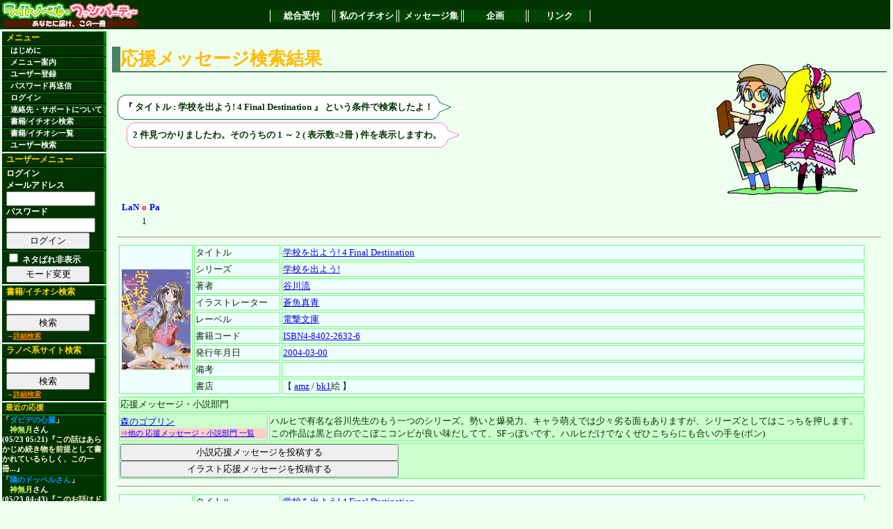

--- FILE ---
content_type: text/html; charset=euc-jp
request_url: http://lanopa.sakura.ne.jp/cgi/review/review.cgi?title=%B3%D8%B9%BB%A4%F2%BD%D0%A4%E8%A4%A6!%204%20Final%20Destination
body_size: 17536
content:
<?xml version="1.0" encoding="euc-jp"?>
<!DOCTYPE html PUBLIC "-//W3C//DTD XHTML 1.0 Transitional//EN"
 "http://www.w3.org/TR/xhtml1/DTD/xhtml1-transitional.dtd">
<html xmlns="http://www.w3.org/1999/xhtml" lang="ja" xml:lang="ja">
<head>
<title>ライトノベルファンパーティー　私のイチオシ</title>
<meta http-equiv="Content-Type" content="text/html; charset=euc-jp" />
<link rel="stylesheet" href="../lnp.css" type="text/css" />
<link rev="made" href="mailto:system@lanopa.sakura.ne.jp" />
</head>
<body>

<div class="header"><!-- -->
<table class="frame"><tr><td class="banner">
<a href="http://lanopa.sakura.ne.jp/"><img src="../img/ln_title.png" width="200" height="40" alt="[サイトタイトル]"></a>
</td><td><!-- TOPメニュー -->
<div class="topmenu">
<span><a href="http://lanopa.sakura.ne.jp/">総合受付</a></span>
<span><a href="http://lanopa.sakura.ne.jp/cgi/">私のイチオシ</a></span>
<span><a href="http://lanopa.sakura.ne.jp/message/">メッセージ集</a></span>
<span><a href="http://lanopa.sakura.ne.jp/project/">企画</a></span>
<span><a href="http://lanopa.sakura.ne.jp/link/">リンク</a></span>
</div>
</td></tr></table>
</div><!-- -->
<div class="message"><!-- -->

</div><!-- -->
<table class="frame"><tr><td class="side"><!-- -->
<div class="menu">
<span class="title">メニュー</span>
<span><a href="../index.html"> はじめに</a></span>
<span><a href="../index.html#guide"> メニュー案内</a></span>
<span><a href="../login/regist.cgi"> ユーザー登録</a></span>
<span><a href="../index.html#resend"> パスワード再送信</a></span>
<span><a href="../login/login.cgi"> ログイン</a></span>
<span><a href="../index.html#support">連絡先・サポートについて</a></span>
<span><a href="../review/search.cgi"> 書籍/イチオシ検索</a></span>
<span><a href="../review/"> 書籍/イチオシ一覧</a></span>
<span><a href="../review/reviewer.cgi"> ユーザー検索</a></span>
</div>

<div class="usermenu">
<span class="title">ユーザーメニュー</span>
<span>ログイン
<form action="../login/login.cgi" method="post">
メールアドレス<br />
<input type="text" name="mail"><br />
パスワード<br />
<input type="password" name="pass"><br />
<input type="hidden" name="mode" value="login">
<input type="submit" value="ログイン">
</form>
</span>
<span><form action="/cgi/review/review.cgi">
<input type="hidden" name="title" value="学校を出よう! 4 Final Destination" />
<input class="material" type="checkbox" name="material" value="off" />
ネタばれ非表示
<input type="submit" value="モード変更" />
</form>
</span>

</div>

<div class="search">
<span class="title">書籍/イチオシ検索</span>
<span>
<form action="../review/search.cgi">
<input type="text" name="code">
<input type="hidden" name="mode" value="all">
<input type="submit" value="検索">
</form>
<div class="note">→<a href="../review/search.cgi">詳細検索</a></div>
</span>
</div>

<div class="search">
<span class="title">ラノベ系サイト検索</span>
<span>
<form action="http://lanopa.sakura.ne.jp/link/search.cgi">
<input type="text" name="code"><br />
<input type="hidden" name="mode" value="all">
<input type="submit" value="検索">
</form>
<div class="note">→<a href="http://lanopa.sakura.ne.jp/link/search.cgi">詳細検索</a></div>
</span>
</div>


<div class="recent_review">
<span class="title">最近の応援</span>
<span>
<span>「<a href="../review/search.cgi?code=ISBN4-8402-2761-6">ダビデの心臓</a>」 <span class="name"><a href="../review/reviewer.cgi?name_id=3">神無月</a>さん</span> (05/23 05:21)『<a href="../review/review.cgi?id=1273" class="comment">この話はあらかじめ続き物を前提として書かれているらしく、この一冊...</a>』</span>
<span>「<a href="../review/search.cgi?code=ISBN4-08-630223-3">隣のドッペルさん</a>」 <span class="name"><a href="../review/reviewer.cgi?name_id=3">神無月</a>さん</span> (05/23 04:43)『<a href="../review/review.cgi?id=1272" class="comment">このお話はドッペルさんのお話です。
ドッペルさんとはドッペルゲンガ...</a>』</span>
<span>「<a href="../review/search.cgi?code=ISBN4-7577-2103-X">フォーラの森砦V3 下 セブン=フォートレス リプレイ</a>」 <span class="name"><a href="../review/reviewer.cgi?name_id=3">神無月</a>さん</span> (05/23 04:36)『<a href="../review/review.cgi?id=1271" class="comment">これはきくたけリプレイです。
しかしいつものきくたけリプレイとは違...</a>』</span>
<span>「<a href="../review/search.cgi?code=ISBN4-04-429204-3">涼宮ハルヒの消失</a>」 <span class="name"><a href="../review/reviewer.cgi?name_id=3">神無月</a>さん</span> (05/23 04:26)『<a href="../review/review.cgi?id=1270" class="comment">この作品は私の中ではシリーズ中1,2を争うほどの出来だと思っておりま...</a>』</span>
<span>「<a href="../review/search.cgi?code=ISBN4-04-426207-1">神様だよ、全員集合! 総理大臣のえる!</a>」 <span class="name"><a href="../review/reviewer.cgi?name_id=3">神無月</a>さん</span> (05/23 04:20)『<a href="../review/review.cgi?id=1269" class="comment">基本的にはコメディです。
しかし、読んでいてはっとさせられるほどに...</a>』</span>
<span>「<a href="../review/search.cgi?code=ISBN4-8291-6292-9">キリサキ</a>」 <span class="name"><a href="../review/reviewer.cgi?name_id=3">神無月</a>さん</span> (05/23 04:13)『<a href="../review/review.cgi?id=1268" class="comment">LOVEに見せかけて普通にミステリーをしている作品でした。

多少謎解...</a>』</span>
<span>「<a href="../review/search.cgi?code=ISBN4-8291-6267-8">食卓にビールを</a>」 <span class="name"><a href="../review/reviewer.cgi?name_id=3">神無月</a>さん</span> (05/23 02:45)『<a href="../review/review.cgi?id=1267" class="comment">この作品は、女子高生で物理オタクで小説家で新妻という主人公が、様...</a>』</span>
<span>「<a href="../review/search.cgi?code=ISBN4-8291-6253-8">黒と白のデュエット Op.2</a>」 <span class="name"><a href="../review/reviewer.cgi?name_id=3">神無月</a>さん</span> (05/23 02:32)『<a href="../review/review.cgi?id=1266" class="comment">一巻ではミステリーという感じではなかったものの、2巻では割とミステ...</a>』</span>
<span>「<a href="../review/search.cgi?code=ISBN4-06-182393-0">ネコソギラジカル 上 十三階段</a>」 <span class="name"><a href="../review/reviewer.cgi?name_id=38">ミズノトリ</a>さん</span> (05/23 01:28)『<a href="../review/review.cgi?id=1264" class="comment">西尾維新の代表作・《戯言》シリーズの完結編の序章。
いよいよクライ...</a>』</span>
<span>「<a href="../review/search.cgi?code=ISBN4-8402-2912-0">白人萠乃と世界の危機</a>」 <span class="name"><a href="../review/reviewer.cgi?name_id=25">練馬</a>さん</span> (05/23 01:21)『<a href="../review/review.cgi?id=1265" class="comment">大抵の人は文庫一冊読むのに、ページ数にもよりますが、1時間半～2時...</a>』</span>

</span>
</div>

</td><!-- -->

<td class="main"><!-- -->

<a name="top" id="top"></a>
<!--コンテンツ開始--> 














<h2><span class="accent_org">応援メッセージ検索結果</span></h2>

<div class="text">

<img class="character" src="../img/char/2/gsimple23.png" width="250" height="200">




<div class="keywords">
<!-- ここから吹き出し らいと -->
<table class="balloon1">
<tr><td></td><td></td><td class="out"><img src="../img/balloon/boy/dummy01.png" width="1" height="1"></td><td></td><td></td><td></td></tr>
<tr><td></td><td><img src="../img/balloon/boy/fuki201.png" width="8" height="8"></td><td class="in"><img src="../img/balloon/boy/dummy01.png" width="1" height="1"></td><td><img src="../img/balloon/boy/fuki202.png" width="8" height="8"></td><td></td><td></td></tr>
<tr><td class="out"><img src="../img/balloon/boy/dummy01.png" width="1" height="1"></td><td class="in"><img src="../img/balloon/boy/dummy01.png" width="1" height="1"></td><td class="inword">
<!-- 台詞 -->

『
タイトル : 学校を出よう! 4 Final Destination
』

という条件で検索したよ！
</td><td class="in"><img src="../img/balloon/boy/dummy01.png" width="1" height="1"></td><td class="out"><img src="../img/balloon/boy/dummy04.png" width="1" height="16"></td><td><img src="../img/balloon/boy/fuir209.png" width="16" height="16"></td></tr>
<tr><td></td><td><img src="../img/balloon/boy/fuki203.png" width="8" height="8"></td><td class="in"><img src="../img/balloon/boy/dummy01.png" width="1" height="1"></td><td><img src="../img/balloon/boy/fuki204.png" width="8" height="8"></td><td></td><td></td></tr>
<tr><td></td><td></td><td class="out"><img src="../img/balloon/boy/dummy01.png" width="1" height="1"></td><td></td><td></td><td></td></tr>
</table>
<!--ここまで吹き出し -->
</div>


<div class="hit">
<!-- ここから吹き出し べるの -->
<table class="balloon2">
<tr><td></td><td></td><td class="out"><img src="../img/balloon/girl/dummy01.png" width="1" height="1"></td><td></td><td></td><td></td></tr>
<tr><td></td><td><img src="../img/balloon/girl/fuki201.png" width="8" height="8"></td><td class="in"><img src="../img/balloon/girl/dummy01.png" width="1" height="1"></td><td><img src="../img/balloon/girl/fuki202.png" width="8" height="8"></td><td></td><td></td></tr>
<tr><td class="out"><img src="../img/balloon/girl/dummy01.png" width="1" height="1"></td><td class="in"><img src="../img/balloon/girl/dummy01.png" width="1" height="1"></td><td class="inword">
<!-- 台詞 -->
2 件見つかりましたわ。そのうちの 1 ～ 2 ( 表示数=2冊 ) 件を表示しますわ。
</td><td class="in"><img src="../img/balloon/girl/dummy01.png" width="1" height="1"></td><td class="out"><img src="../img/balloon/girl/dummy04.png" width="1" height="16"></td><td><img src="../img/balloon/girl/fuir209.png" width="16" height="16"></td></tr>
<tr><td></td><td><img src="../img/balloon/girl/fuki203.png" width="8" height="8"></td><td class="in"><img src="../img/balloon/girl/dummy01.png" width="1" height="1"></td><td><img src="../img/balloon/girl/fuki204.png" width="8" height="8"></td><td></td><td></td></tr>
<tr><td></td><td></td><td class="out"><img src="../img/balloon/girl/dummy01.png" width="1" height="1"></td><td></td><td></td><td></td></tr>
</table>
</div>
<!-- ここまで吹き出し -->

<div class="character">

</div>

<table class="navi"><tr><td>
<table class="navi"><tr><th class="left"><a href="/cgi/review/review.cgi?title=%B3%D8%B9%BB%A4%F2%BD%D0%A4%E8%A4%A6!%204%20Final%20Destination">LaN</a></th><th><a href="/cgi/review/review.cgi?title=%B3%D8%B9%BB%A4%F2%BD%D0%A4%E8%A4%A6!%204%20Final%20Destination" class="accent">o</a><th class="right"><a href="/cgi/review/review.cgi?title=%B3%D8%B9%BB%A4%F2%BD%D0%A4%E8%A4%A6!%204%20Final%20Destination">Pa</a></th></tr><tr><td><a href="/cgi/review/review.cgi?title=%B3%D8%B9%BB%A4%F2%BD%D0%A4%E8%A4%A6!%204%20Final%20Destination"></a></td><td>1</td><td><a href="/cgi/review/review.cgi?title=%B3%D8%B9%BB%A4%F2%BD%D0%A4%E8%A4%A6!%204%20Final%20Destination"></a></td></tr></table>
</td></tr></table>

<hr />




<table class="list">
<tr>
<td rowspan="9" class="image">
<a href="http://www.bk1.co.jp/product/02417234/p-lanopa/"><img src="http://lanopa.sakura.ne.jp/image/bk1/isbn4840226326.jpg" width="99 height="144" alt="[image:bk1]" title="[image:bk1]"></a>
</td>
<td class="key">タイトル</td>
<td class="val"><a href="/cgi/review/review.cgi?title=%B3%D8%B9%BB%A4%F2%BD%D0%A4%E8%A4%A6!%204%20Final%20Destination">学校を出よう! 4 Final Destination</a></td>
</tr>
<tr>
<td class="key">シリーズ</td>
<td class="val"><a href="/cgi/review/review.cgi?series=%B3%D8%B9%BB%A4%F2%BD%D0%A4%E8%A4%A6!;flag_series=on">学校を出よう!</a></td>
</tr>
<tr>
<td class="key">著者</td>
<td class="val"><a href="/cgi/review/review.cgi?author=%C3%AB%C0%EE%CE%AE;flag_author=on">谷川流</a></td>
</tr>
<tr>
<td class="key">イラストレーター</td>
<td class="val"><a href="/cgi/review/review.cgi?illustrator=%C1%F3%B5%FB%BF%BF%C0%C4;flag_illustrator=on">蒼魚真青</a></td>
</tr>
<tr>
<td class="key">レーベル</td>
<td class="val"><a href="/cgi/review/review.cgi?label=%C5%C5%B7%E2%CA%B8%B8%CB">電撃文庫</a></td>
</tr>
<tr>
<td class="key">書籍コード</td>
<td class="val"><a href="/cgi/review/review.cgi?code=ISBN4-8402-2632-6">ISBN4-8402-2632-6</a></td>
</tr>
<tr>
<td class="key">発行年月日</td>
<td class="val"><a href="/cgi/review/review.cgi?pubdate=2004-03-00">2004-03-00</a></td>
</tr>
<tr>
<td class="key">備考</td>
<td class="val"></td>
</tr>
<tr>
<td class="key">書店</td>
<td class="val">【 <a href="http://www.amazon.co.jp/exec/obidos/ASIN/4840226326/ref_lanopa-22?val=authorized">amz</a> / <a href="http://www.bk1.co.jp/product/02417234/p-lanopa/">bk1</a>絵 】</td>
</tr>
</table>

<div class="review">
<table class="list">
<tr>
<td class="title" colspan="2">
応援メッセージ・小説部門
</td>
</tr>
<tr class="comment">
<td class="key">
<a href="/cgi/review/review.cgi?reviewer=%BF%B9%A4%CE%A5%B4%A5%D6%A5%EA%A5%F3">森のゴブリン</a>
<div class="link"><a href="./reviewer.cgi?name_id=218;type=review">⇒他の 応援メッセージ・小説部門 一覧</a></div>
<div class="link"></div>
</td>
<td class="val">ハルヒで有名な谷川先生のもう一つのシリーズ。勢いと爆発力、キャラ萌えでは少々劣る面もありますが、シリーズとしてはこっちを押します。この作品は黒と白のでこぼこコンビが良い味だしてて、SFっぽいです。ハルヒだけでなくぜひこちらにも合いの手を(ポン)</td>
</tr>
<tr>
<td colspan="2">
<form action="./login_review_edit.cgi" method="post">
<input type="hidden" name="type" value="review" />
<input type="hidden" name="code" value="ISBN4-8402-2632-6" />
<input type="submit" value="小説応援メッセージを投稿する" />
</form>
<form action="./login_review_edit.cgi" method="post">
<input type="hidden" name="type" value="ireview" />
<input type="hidden" name="code" value="ISBN4-8402-2632-6" />
<input type="submit" value="イラスト応援メッセージを投稿する" />
</form>

</td>
</tr>
</table>
</div>

<hr />



<table class="list">
<tr>
<td rowspan="9" class="image">
<a href="http://www.bk1.co.jp/product/02417234/p-lanopa/"><img src="http://lanopa.sakura.ne.jp/image/bk1/isbn4840226326.jpg" width="99 height="144" alt="[image:bk1]" title="[image:bk1]"></a>
</td>
<td class="key">タイトル</td>
<td class="val"><a href="/cgi/review/review.cgi?title=%B3%D8%B9%BB%A4%F2%BD%D0%A4%E8%A4%A6!%204%20Final%20Destination">学校を出よう! 4 Final Destination</a></td>
</tr>
<tr>
<td class="key">シリーズ</td>
<td class="val"><a href="/cgi/review/review.cgi?series=%B3%D8%B9%BB%A4%F2%BD%D0%A4%E8%A4%A6!;flag_series=on">学校を出よう!</a></td>
</tr>
<tr>
<td class="key">著者</td>
<td class="val"><a href="/cgi/review/review.cgi?author=%C3%AB%C0%EE%CE%AE;flag_author=on">谷川流</a></td>
</tr>
<tr>
<td class="key">イラストレーター</td>
<td class="val"><a href="/cgi/review/review.cgi?illustrator=%C1%F3%B5%FB%BF%BF%C0%C4;flag_illustrator=on">蒼魚真青</a></td>
</tr>
<tr>
<td class="key">レーベル</td>
<td class="val"><a href="/cgi/review/review.cgi?label=%C5%C5%B7%E2%CA%B8%B8%CB">電撃文庫</a></td>
</tr>
<tr>
<td class="key">書籍コード</td>
<td class="val"><a href="/cgi/review/review.cgi?code=ISBN4-8402-2632-6">ISBN4-8402-2632-6</a></td>
</tr>
<tr>
<td class="key">発行年月日</td>
<td class="val"><a href="/cgi/review/review.cgi?pubdate=2004-03-00">2004-03-00</a></td>
</tr>
<tr>
<td class="key">備考</td>
<td class="val"></td>
</tr>
<tr>
<td class="key">書店</td>
<td class="val">【 <a href="http://www.amazon.co.jp/exec/obidos/ASIN/4840226326/ref_lanopa-22?val=authorized">amz</a> / <a href="http://www.bk1.co.jp/product/02417234/p-lanopa/">bk1</a>絵 】</td>
</tr>
</table>

<div class="review">
<table class="list">
<tr>
<td class="title" colspan="2">
応援メッセージ・小説部門
</td>
</tr>
<tr class="comment">
<td class="key">
<a href="/cgi/review/review.cgi?reviewer=%A4%E2%A4%EA%A4%E4%A4%F3">もりやん</a>
<div class="link"><a href="./reviewer.cgi?name_id=231;type=review">⇒他の 応援メッセージ・小説部門 一覧</a></div>
<div class="link"></div>
</td>
<td class="val">最初はオカルト気味のSFだったはずが、この巻あたりから風呂敷が大幅に広がってきます。世界の成り立ちに関する話は宮野の興奮と相まってこっちも盛り上がってきますし、同時にレギュラーメンバーの間の関係が深まってくるのもこのころから。それがまた世界設定と密接に関わって進められるあたり、確かな手際を感じます。</td>
</tr>
<tr>
<td colspan="2">
<form action="./login_review_edit.cgi" method="post">
<input type="hidden" name="type" value="review" />
<input type="hidden" name="code" value="ISBN4-8402-2632-6" />
<input type="submit" value="小説応援メッセージを投稿する" />
</form>
<form action="./login_review_edit.cgi" method="post">
<input type="hidden" name="type" value="ireview" />
<input type="hidden" name="code" value="ISBN4-8402-2632-6" />
<input type="submit" value="イラスト応援メッセージを投稿する" />
</form>

</td>
</tr>
</table>
</div>

<hr />




<table class="navi"><tr><td>
<table class="navi"><tr><th class="left"><a href="/cgi/review/review.cgi?title=%B3%D8%B9%BB%A4%F2%BD%D0%A4%E8%A4%A6!%204%20Final%20Destination">LaN</a></th><th><a href="/cgi/review/review.cgi?title=%B3%D8%B9%BB%A4%F2%BD%D0%A4%E8%A4%A6!%204%20Final%20Destination" class="accent">o</a><th class="right"><a href="/cgi/review/review.cgi?title=%B3%D8%B9%BB%A4%F2%BD%D0%A4%E8%A4%A6!%204%20Final%20Destination">Pa</a></th></tr><tr><td><a href="/cgi/review/review.cgi?title=%B3%D8%B9%BB%A4%F2%BD%D0%A4%E8%A4%A6!%204%20Final%20Destination"></a></td><td>1</td><td><a href="/cgi/review/review.cgi?title=%B3%D8%B9%BB%A4%F2%BD%D0%A4%E8%A4%A6!%204%20Final%20Destination"></a></td></tr></table>
</td></tr></table>

</div>








 
<!--コンテンツ終了--> 
</td></tr></table><!-- -->

<div class="footer"><!-- エンドライン -->
<div class="copyright">
Copyright (C) 2004 ラノパ準備会！ All rights reserved.
</div>
<div class="caption">
<a href="http://lanopa.sakura.ne.jp/entrance/rights.html">個人情報・著作権の取り扱い</a> | 
<a href="http://lanopa.sakura.ne.jp/entrance/policy.html">運営方針について</a> | 
<a href="http://lanopa.sakura.ne.jp/entrance/link.html">リンク・協賛について</a>
</div>
</div><!-- -->

</body>
</html>
